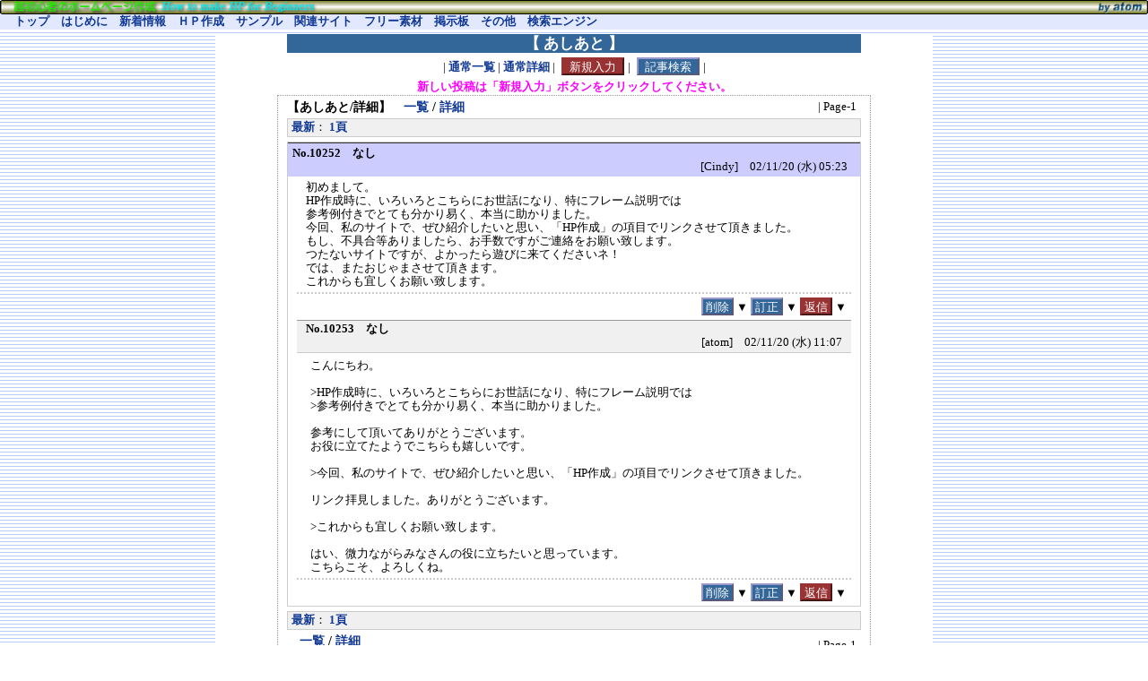

--- FILE ---
content_type: text/html; charset=UTF-8
request_url: http://beginners.atompro.net/toololdlog_sqlbrd_meidsp_cfgguest.html&kmsgno=10252
body_size: 9289
content:
<!DOCTYPE HTML PUBLIC "-//W3C//DTD HTML 4.01 Transitional//EN" "//www.w3.org/TR/html4/loose.dtd">
<html>
<head>
<meta http-equiv="Content-Language" content="ja">
<meta http-equiv="Content-Type" content="text/html; charset=UTF-8">
<meta http-equiv="Content-Style-Type" content="text/css">
<meta http-equiv="Content-Script-Type" content="text/javascript">
<meta http-equiv="Last-Modified" content="Tuesday, 28-Nov-2023 16:31:35 JST">

<title>あしあと/ 【超初心者のホームページ作成】
</title>
<meta http-equiv="keyword" content="ホームページ作成,HTML,Java,CGI,SSI,掲示板,サンプル集,パソコン,疑問,質問">
<meta name="keywords" content="ホームページ作成,HTML,Java,CGI,SSI,掲示板,サンプル集,パソコン,疑問,質問">
<meta name="description" content="超初心者のホームページの作成方法、サンプル集や質問用掲示板、パソコンの疑問・質問に関する掲示板など">
<meta name="Classification" content="インターネット,サーチエンジン,リンク,FAQ,ホームページ作成,リンク集,ホームページ,WWW,ホームページ素材,コンピュータ,">
<meta name="robots" content="ALL">
<link rel="NEXT" href="//beginners.atompro.net/">
<link rel="SHORTCUT ICON" href="//beginners.atompro.net/favicon.ico">
<script async src="https://pagead2.googlesyndication.com/pagead/js/adsbygoogle.js?client=ca-pub-7863942395506287"
     crossorigin="anonymous"></script>

<link rel="stylesheet" href="/css/importb.css">
<style type="text/css">
<!--
-->
</style>
<script type="text/javascript" language="javascript" src="/js/bbschk.js"></script>
</head>
<body>
<a name="top"></a>

<div id="pagetop">
<div id="accput"><script type="text/javascript" src="//beginners.atompro.net/js/acccnt.js"></script></div><!--* accput *-->
<div id="logo">
<div class="fleft" style="top: 10px;"><a href="//beginners.atompro.net/"><img src="/images/top/ttl_01.jpg" width="360" height="16" alt="トップページへ"></a></div>
<div class="fright"><a href="//beginners.atompro.net/toololdlog_sqlbrd__cfgsdmail.html"><img src="/images/top/ttl_03.jpg" width="60" height="16" alt="管理者にメールを送信する"></a></div>
</div><!--* logo *-->

<script type="text/javascript" src="/js/tmenu.js"></script>
<script type="text/javascript" src="/js/mirror.js"></script>

<div id="googlet1">
</div><!--* google *-->


<noscript>
<img src="//beginners.atompro.net/php/sqlbrd/php/acccnt.php?action=noimg" width="1" height="1" alt="noimg">
（<strong>JavascriptをONにしていただいた方がより快適に利用できます。</strong>）
</noscript>
</div><!--* pagetop *-->


<div id="page">

<div id="pagemain">

<div id="main">


<div id="formbox">
<h1>【 あしあと 】</h1>
</div><!--* formboxの終了 *-->

<div id="formbox" class="center">
<div id="navi">
| <a href="/toololdlog_sqlbrd_trelst_cfgguest.html&kstapno=0">通常一覧</a> 
| <a href="/toololdlog_sqlbrd_meilst_cfgguest.html&kstapno=0">通常詳細</a> 
| <button id="submit" name="submit" onclick="location.href='/toololdlog_sqlbrd_reginp_cfgguest.html#form_top'" class="dred">新規入力</button>
| <button id="submit" name="submit" onclick="location.href='/toololdlog_sqlbrd_srchinp_cfgguest.html'">記事検索</button>
|
</div><!--* naviの終了 *-->

<em>新しい投稿は「新規入力」ボタンをクリックしてください。</em>

</div><!--* formboxの終了 *-->

<div id="meibox">

<div class="pageno">
| Page-1
</div>
<h2>【あしあと/詳細】　<a href="/toololdlog_sqlbrd_trelst_cfgguest.html&kmsgno=10252&kstapno=0">一覧</a> / <a href="/toololdlog_sqlbrd_meilst_cfgguest.html&kmsgno=10252&kstapno=0">詳細</a></h2>

<div id="idxbox">
<a href='/toololdlog_sqlbrd_meilst_cfgguest.html&kmsgno=10252'>最新</a>： <a href='/toololdlog_sqlbrd_meilst_cfgguest.html&kmsgno=10252&kstapno=0'>1頁</a>

</div><!--* idxboxの終了 *-->

<dl>
<dt>
<a name="10252" id="10252"></a>
<strong>No.10252　なし</strong>
<div class="right">
[Cindy]　02/11/20 (水) 05:23
</div>
</dt>
<dd>
<div class="pcomment" style="color:#000000;">
初めまして。<br>HP作成時に、いろいろとこちらにお世話になり、特にフレーム説明では<br>参考例付きでとても分かり易く、本当に助かりました。<br>今回、私のサイトで、ぜひ紹介したいと思い、「HP作成」の項目でリンクさせて頂きました。<br>もし、不具合等ありましたら、お手数ですがご連絡をお願い致します。<br>つたないサイトですが、よかったら遊びに来てくださいネ！<br>では、またおじゃまさせて頂きます。<br>これからも宜しくお願い致します。
</div><!--* pcommentの終了 *-->
<div class="right">
</div>

<div id="resbox" class="right">

<form method="post" class="inline" id="frmbox" name="frmbox" action="/toololdlog_sqlbrd_delinp_cfgguest.html#form_fot">
<input type="hidden" name="kmsgno" value="10252">
<input type="hidden" name="kseqno" value="10252">
<input type="submit" id="submit" name="submit" value="削除">
</form><!--* frmboxの終了 *-->
▼
<form method="post" class="inline" id="frmbox" name="frmbox" action="/toololdlog_sqlbrd_updinp_cfgguest.html#form_fot">
<input type="hidden" name="kmsgno" value="10252">
<input type="hidden" name="kseqno" value="10252">
<input type="submit" id="submit" name="submit" value="訂正">
</form><!--* frmboxの終了 *-->
▼
<form method="post" class="inline" id="frmbox" name="frmbox" action="/toololdlog_sqlbrd_resinp_cfgguest.html#form_fot">
<input type="hidden" name="kmsgno" value="10252">
<input type="hidden" name="kseqno" value="10252">
<input type="submit" id="submit" name="submit" value="返信" class="dred">
</form><!--* frmboxの終了 *-->
▼

</div><!--* resboxの終了 *-->

<dl>

<dt>
<a name="10253" id="10253"></a>
<strong>No.10253　なし</strong>
<div class="right">
[atom]　02/11/20 (水) 11:07
</div>
</dt>
<dd>
<div class="ccomment" style="color:#000000;">
こんにちわ。<br><br>&gt;HP作成時に、いろいろとこちらにお世話になり、特にフレーム説明では<br>&gt;参考例付きでとても分かり易く、本当に助かりました。<br><br>参考にして頂いてありがとうございます。<br>お役に立てたようでこちらも嬉しいです。<br><br>&gt;今回、私のサイトで、ぜひ紹介したいと思い、「HP作成」の項目でリンクさせて頂きました。<br><br>リンク拝見しました。ありがとうございます。<br><br>&gt;これからも宜しくお願い致します。<br><br>はい、微力ながらみなさんの役に立ちたいと思っています。<br>こちらこそ、よろしくね。
</div><!--* ccommentの終了 *-->
<div class="right">
</div>

<div id="resbox" class="right">

<form method="post" class="inline" id="frmbox" name="frmbox" action="/toololdlog_sqlbrd_delinp_cfgguest.html#form_fot">
<input type="hidden" name="msgno" value="10252">
<input type="hidden" name="kseqno" value="10253">
<input type="submit" id="submit" name="submit" value="削除">
</form><!--* frmboxの終了 *-->
▼
<form method="post" class="inline" id="frmbox" name="frmbox" action="/toololdlog_sqlbrd_updinp_cfgguest.html#form_fot">
<input type="hidden" name="kmsgno" value="10252">
<input type="hidden" name="kseqno" value="10253">
<input type="submit" id="submit" name="submit" value="訂正">
</form><!--* frmboxの終了 *-->
▼
<form method="post" class="inline" id="frmbox" name="frmbox" action="/toololdlog_sqlbrd_resinp_cfgguest.html#form_fot">
<input type="hidden" name="kmsgno" value="10252">
<input type="hidden" name="kseqno" value="10253">
<input type="submit" id="submit" name="submit" value="返信" class="dred">
</form><!--* frmboxの終了 *-->
▼

</div><!--* resboxの終了 *-->

</dd>

</dl>

</dd>
</dl>

<div id="idxbox">
<a href='/toololdlog_sqlbrd_meilst_cfgguest.html&kmsgno=10252'>最新</a>： <a href='/toololdlog_sqlbrd_meilst_cfgguest.html&kmsgno=10252&kstapno=0'>1頁</a>

</div><!--* idxboxの終了 *-->

<div class="pageno">
| Page-1
</div>
<h2>　<a href="/toololdlog_sqlbrd_trelst_cfgguest.html&kmsgno=10252&kstapno=0">一覧</a> / <a href="/toololdlog_sqlbrd_meilst_cfgguest.html&kmsgno=10252&kstapno=0">詳細</a></h2>
</div><!--* meiboxの終了 *-->

</div><!--* mainの終了 *-->

</div><!--* pagemainの終了 *-->

<div id="pagefot">

<hr>

<div id="fotbox">
<p>
page update：23/11/28 16:31
</p>
<address>
Copyright (c) 2000-2009, all Rights Reserved &amp; Produced by <a href="/toololdlog_sqlbrd__cfgsdmail.html" title="管理者へメール">atom</a><br />
</address>
</div><!--* fotboxの終了 *-->

<div id="fotbox">
<p>
<a href="//beginners.atompro.net/" title="ホームページに戻ります。">Home</a>
<a href="#top" title="このページのトップへ戻る">↑ページトップ</a>
</p>
<address>
</address>
</div><!--* fotboxの終了 *-->

<div id="fotbox">
<address>
<a href="//seo.atompro.net/" title="SEO対策についての解説やWEBツールの公開">SEO対策 &amp; ツール</a>
</address>
</div><!--* fotboxの終了 *-->

</div><!--* pagefotの終了 *-->


</div><!--* pageの終了 *-->

</body>
</html>


--- FILE ---
content_type: text/html; charset=utf-8
request_url: https://www.google.com/recaptcha/api2/aframe
body_size: 268
content:
<!DOCTYPE HTML><html><head><meta http-equiv="content-type" content="text/html; charset=UTF-8"></head><body><script nonce="AyMRJU38qYfQd9Q7djwt7w">/** Anti-fraud and anti-abuse applications only. See google.com/recaptcha */ try{var clients={'sodar':'https://pagead2.googlesyndication.com/pagead/sodar?'};window.addEventListener("message",function(a){try{if(a.source===window.parent){var b=JSON.parse(a.data);var c=clients[b['id']];if(c){var d=document.createElement('img');d.src=c+b['params']+'&rc='+(localStorage.getItem("rc::a")?sessionStorage.getItem("rc::b"):"");window.document.body.appendChild(d);sessionStorage.setItem("rc::e",parseInt(sessionStorage.getItem("rc::e")||0)+1);localStorage.setItem("rc::h",'1769604690264');}}}catch(b){}});window.parent.postMessage("_grecaptcha_ready", "*");}catch(b){}</script></body></html>

--- FILE ---
content_type: text/css
request_url: http://beginners.atompro.net/css/importb.css
body_size: 5887
content:
@charset "UTF-8";/*文字化け防止*/
/* ***** 標準 CSS ****** */
/* @charset "shift_JIS"; */

/****** 掲示板用 *******/
@import url(./common.css);

.clearfix:after {
    content: "";
    clear: both;
    display: block;
}	

/****** 基本設定 ******/
ul{
  margin: 0 0 0 20px;
}
.inpfile{
  width: 260px;
}

/****** ページ全体 *******/
#page,#pagebox{
  width: 800px;
  margin-top: 4px;
  margin: 0 auto;
/*  border: 1px solid #999999;*/
}

/****** ページヘッド *******/

/****** ページメイン *******/
#pagemain #navi{
  margin: 0 0 5px;
}
#pagemain dd img {
    max-width: 100%;
}

/****** メイン *******/
#main{
  float: none;
  width: 780px;
  margin: 0 auto;
}
#main h1{
  margin: 0 0 4px;
  padding: 4px 4px 4px 4px;
  font-size: 120%;
  background-color: #009999;
  color: white;
  text-align: left;
}
#main p,#main pre{
  margin: 8px 20px 12px;
}

/****** メインBOX *******/
.mainboxxx{
  float: none;
  width: 640px;
  margin: 0 auto;
}

/****** ページフッタ *******/
#pagefot{
  font-family: arial;
  line-height: 1.2em;
  text-align: right;
/*  border-top: 1px solid #999999;*/
}

/****** テーブル *******/
.tblpat1{
  margin: 0 auto 0;
  font-size: 90%;
  background-color: #cccccc;
}
.tblpat1 th{
  padding: 2px 15px;
  white-space: nowrap;
  background-color: #3366cc;
  color: white;
}
.tblpat1 td{
  padding: 2px 4px;
  background-color: #f0f0f0;
}
.tblpat1 td p{
  margin: 10px 0;
  padding: 0;
}
.tblpat1 .noimg{
  width: 300px;
  height: 1px;
}

/****** 入力フォーム *******/
#formbox{
  width: 640px;
  margin: 0 auto;
  font-size: 80%;
}
#formbox h1{
  margin: 5px 0;
  padding: 2px 4px;
  text-align: center;
  font-size: 130%;
  background-color: #336699;
  color: white;
}
#bbsfrm{
  width: auto;
}
#bbsfrm td{
/*  white-space: nowrap;*/
}
#name,#subject,#srchtxt{
  ime-mode: active;
}
#kseqno{
  width: 45px;
}
#userpwd,#pwd,#icon1{
  width: 60px;
}
#dater{
  width: 100px;
}
#subject,#email{
  width: 240px;
}
#srchtxt{
  width: 300px;
}
#hpurl,input#banurl,#lnkurl{
  width: 400px;
}
#comment{
  width: 400px;
  height: 120px;
}
img#banurl{
  float: left;
  padding: 0px 5px 2px 0px;
}

/****** 記事一覧、記事詳細用 *******/
#trebox,#meibox,#srchbox{
  width: 640px;
  margin: 0 auto 10px;
  padding: 0px 10px;
  font-size: 80%;
  line-height: 1.2em;
  border: 1px dotted #999999;
}
#trebox h2,#meibox h2,#srchbox h2{
  margin: 5px 10px 2px 0;
  font-size: 110%;
/*  border-bottom: 2px solid #ccccff;*/
}
#trebox .pageno,#meibox .pageno,#srchbox .pageno{
  float: right;
  margin: 5px 5px 0 0;
}
#trebox #idxbox,#meibox #idxbox,#srchbox #idxbox{
  margin: 5px auto 5px;
  padding: 2px 4px;
  background: #f0f0f0;
  border: 1px solid #cccccc;
}
#trebox dl,#meibox dl{
  margin: 5px 0 5px;
  padding: 0px;
  border: 1px solid #cccccc;
}
#trebox dt,#meibox dt,#srchbox dt{
  padding: 0 0 2px 5px;
  background: #ccccff;
}
#trebox dt{
  padding-right: 4px;
}
#trebox dd{
  /* display: list-item; */
  margin: 0 4px;
}

#meibox dt{
  padding: 4px 4px 2px 5px;
  border-top: 1px solid #333333;
}
#meibox dt .right{
  padding: 0 10px 1px 0;
}
#meibox dd{
  margin: 0;
  padding: 5px 10px;
}
#meibox .pcomment{
  padding: 0 10px 0 10px;
}
#meibox dd #resbox{
  padding: 4px 5px 0 0;
}
#meibox dd dl{
  margin: 0 0 0;
  border-width: 0;
}
#meibox dd dt{
  margin: 5px 0 0;
  padding: 2px 5px 2px 10px;
  background: #f0f0f0;
  border-top: 1px solid #999999;
}
#meibox dd dt .right{
  padding-right: 5px;
}
#meibox dd dd{
  padding: 2px 0 0;
  border-top: 1px solid #cccccc;
}
#meibox .ccomment{
  padding: 5px 10px 0 15px;
}
#meibox dd dd #resbox{
  padding: 4px 5px 0 0;
}
#resbox{
  margin-top: 4px;
  padding-top: 4px;
  border-top: 2px dotted #cccccc;
}
#resbox #userpwd{
  width: 40px;
}
#resbox #submit{
  background: #6699cc;
}

/****** 検索用、結果表示用 *******/
#srchbox{
  margin: 5px auto;
  padding: 5px 10px;
}
#srchbox dl{
  margin: 5px 0 5px;
  border-bottom: 1px solid #cccccc;
}
#srchbox dt,#srchbox dd{
  margin: 0 0 1px;
  padding: 2px 8px 2px 5px;
  border-top: 1px solid #cccccc;
  background: #ccccff;
}
#srchbox dd{
  background: #f0f0f0;
}
#srchbox .dddt0,#srchbox .dddt1{
  margin: 5px 0 0;
  padding: 2px 5px 2px 10px;
  border-top: 1px solid #999999;
}
#srchbox .dddt1{
  background: #f0f0f0;
}
#srchbox .dddt1 + dd{
  border-top: 1px solid #999999;
}

/****** 検索方法解説用 *******/
#srchexpbox1,#srchexpbox2{
  width: 640px;
  margin: 0 auto;
  text-align: center;
}
#srchexpbox1 dl{
  border: 2px dotted #9999ff;
}
#srchexpbox1 dd dl{
  margin: 10px 0;
  padding: 1px;
}
#srchexpbox1 dd dt{
  padding: 2px 4px;
  color: white;
  background: #336699;
}
#srchexpbox1 dd dd{
  margin: 10px 10px;
  font-size: 90%;
  text-align: left;
}

/****** 投稿用ボタン *******/
#navi #submit,#resbox #submit,.fotmenu #submit,#meibox dd #submit{
  width: 36px;
  height: 20px;
  padding: 0;
  line-height: 1.0em;
  color: white;
  background: #336699;
  border: 2px solid #9999cc;
  border-style: outset;
}
#navi #submit{
  width: 70px;
  margin: 0 1px 0 4px;
}
#navi #submit.dred,#meibox #submit.dred{
  background: #993333;
  border: 2px solid #993333;
  border-style: outset;
}

/****** メッセージ用 *******/
#dspbox,#errbox{
  width: 460px;
  margin: 15px auto 15px;
  font-size: 80%;
  text-align: center;
}
.dspmsg,.errmsg{
  margin: 0 auto;
  text-align: center;
}
.dspmsg dl,.errmsg dl{
  margin: 0 auto;
  border: 2px dotted #9999ff;
}
.dspmsg dt,.errmsg dt{
  font-size: 115%;
  font-weight: bold;
  line-height: 1.2em;
  color: white;
  background-color: #006699;
}
.dspmsg dd,.errmsg dd{
  margin: 0;
  padding: 10px 8px;
  line-height: 1.1em;
  background-color: #f0f0f0;
}
.dspmsg p,.errmsg p{
  margin: 8px 0 12px;
}
.errmsg dt{
  background-color: #ff3333;
}
.errmsg dd{
  color: #333333;
  font-weight: normal;
/*  background-color: #ffeeee;*/
}



--- FILE ---
content_type: text/javascript
request_url: http://beginners.atompro.net/js/tmenu.js
body_size: 15940
content:
//target="_blank"の代わりにwindow.openを使用する
function wopen1(url) {
    window.open(url);
}

//トップメニューの表示
text0 = "";
text0 += "<div id='tmenu'>";
text0 += "<a href='//beginners.atompro.net' title='トップページ' onmouseover='tmoff_all();'>トップ</a>";
text0 += "<a href='/#lbegin' title='はじめに' name='tmenu02m' onmouseover='tmons(this);' onmouseout='tmoffs(this);'>はじめに</a>";
text0 += "<a href='/#lnews' title='新着情報' name='tmenu03m' onmouseover='tmons(this);' onmouseout='tmoffs(this);'>新着情報</a>";
text0 += "<a href='/#mhpmek' title='ＨＰ作成' name='tmenu04m' onmouseover='tmons(this);' onmouseout='tmoffs(this);'>ＨＰ作成</a>";
text0 += "<a href='/#msample' title='サンプル' name='tmenu05m' onmouseover='tmons(this);' onmouseout='tmoffs(this);'>サンプル</span>";
text0 += "<a href='/#mkanren' title='関連サイト' name='tmenu06m' onmouseover='tmons(this);' onmouseout='tmoffs(this);'>関連サイト</a>";
text0 += "<a href='/#mfree' title='フリー素材' name='tmenu07m' onmouseover='tmons(this);' onmouseout='tmoffs(this);'>フリー素材</a>";
text0 += "<a href='/#mbbs' title='掲示板' name='tmenu08m' onmouseover='tmons(this);' onmouseout='tmoffs(this);'>掲示板</a>";
text0 += "<a href='/#metc' title='その他' name='tmenu09m' onmouseover='tmons(this);' onmouseout='tmoffs(this);'>その他</a>";
text0 += "<a href='/#seng' title='検索エンジン' name='tmenu10m' onmouseover='tmons(this);' onmouseout='tmoffs(this);'>検索エンジン</a>";
text0 += "</div>";
document.write(text0);

//ポップアップメニューの表示
text0 = "";
text0 += "<div class='tmenus' id='tmenu02s' name='tmenu02s' onmouseover='tmons(this);' onmouseout='tmoffs(this);'>";
text0 += "<a name='tmenu021' onmouseover='tmona(this);' onmouseout='tmoffa(this);' href='/htm_intro.html' title='はじめに/バナー'>はじめに/バナー</a>";
text0 += "<a name='tmenu022' onmouseover='tmona(this);' onmouseout='tmoffa(this);' href='//beginners.atompro.net/sitemap.html' title='このサイトのサイトマップです。'>サイトマップ</a>";
text0 += "<a name='tmenu023' onmouseover='tmona(this);' onmouseout='tmoffa(this);' href='/yougo_yougo1.html' title='HP作成に関連した用語の解説'>用語集</a>";
text0 += "</div>";
document.write(text0);

text0 = "";
text0 += "<div class='tmenus' id='tmenu03s' name='tmenu03s' onmouseover='tmons(this);' onmouseout='tmoffs(this);'>";
text0 += "<a name='tmenu032' onmouseover='tmona(this);' onmouseout='tmoffa(this);' href='//beginners.atompro.net/toololdlog_sqlbrd__cfgwhats.html' title='掲示板の投稿状況が確認できます。'>掲示板の新着</a>";
text0 += "<a name='tmenu031' onmouseover='tmona(this);' onmouseout='tmoffa(this);' href='//beginners.atompro.net/toololdlog_sqlbrd__cfgmsgbrd.html' title='更新履歴など管理人からのメッセージです。'>更新履歴</a>";
text0 += "</div>";
document.write(text0);

text0 = "";
text0 += "<div class='tmenus' id='tmenu04s' name='tmenu04s' onmouseover='tmons(this);' onmouseout='tmoffs(this);'>";
text0 += "<a name='tmenu041' onmouseover='tmona(this);' onmouseout='tmoffa(this);' href='/htm_faqhp.html' title='ホームページ作成の予備知識について解説しています。'>HP作成の予備知識</a>";
text0 += "<a name='tmenu042' onmouseover='tmona(this);' onmouseout='tmoffa(this);' href='/htm_hpmsoft.html' title='ホームページ作成に必要なソフトなどを紹介します。'>HP作成関連ソフト</a>";
text0 += "<a name='tmenu043' onmouseover='tmona(this);' onmouseout='tmoffa(this);' href='/htm_hpmake.html' title='無料で作る簡単なホームページのを作成方法を解説します。'>無料で作る簡単なHP</a>";
text0 += "<a name='tmenu044' onmouseover='tmona(this);' onmouseout='tmoffa(this);' href='/htm_material.html' title='WEB素材&amp;デザインに移転'>無料で作るWEB素材</a>";
text0 += "<a name='tmenu045' onmouseover='tmona(this);' onmouseout='tmoffa(this);' href='/htm_exphtml.html' title='HTML言語についてサンプルを折り込みながら解説しています。\n一通り読めばＨＴＭＬも恐くない！？'>HTMLの解説</a>";
text0 += "<a name='tmenu046' onmouseover='tmona(this);' onmouseout='tmoffa(this);' href='/htm_layout.html' title='CSS（カスケーディングスタイルシート）を使ったページレイアウトの作成方法を解説します。'>CSSレイアウトデザイン</a>";
text0 += "<a name='tmenu047' onmouseover='tmona(this);' onmouseout='tmoffa(this);' href='/htm_expcgi.html' title='Perlを使用したCGIの作成方法を解説しています。'>CGI（Perl）の解説</a>";
text0 += "<a name='tmenu048' onmouseover='tmona(this);' onmouseout='tmoffa(this);' href='/htm_faqperl.html' title='Perlのちょっとしたテクニックや予備知識を解説しています。'>CGIの予備知識</a>";
text0 += "<a name='tmenu049' onmouseover='tmona(this);' onmouseout='tmoffa(this);' href='/htm_faqphp.html' title='PHPのちょっとしたテクニックや予備知識を解説しています。'>PHPの予備知識</a>";
text0 += "</div>";
document.write(text0);

text0 = "";
text0 += "<div class='tmenus' id='tmenu05s' name='tmenu05s' onmouseover='tmons(this);' onmouseout='tmoffs(this);'>";
text0 += "<a name='tmenu051' onmouseover='tmona(this);' onmouseout='tmoffa(this);' href='/htm_smphtm.html' title='HTMLを使用したサンプル'>HTMLサンプル</a>";
text0 += "<a name='tmenu052' onmouseover='tmona(this);' onmouseout='tmoffa(this);' href='/htm_smpcss.html' title='CSSのサンプルやちょっとしたテクニック'>CSSサンプル</a>";
text0 += "<a name='tmenu053' onmouseover='tmona(this);' onmouseout='tmoffa(this);' href='/htm_smpdhtm.html' title='DHTMLを使用したサンプル'>DHTMLサンプル</a>";
text0 += "<a name='tmenu054' onmouseover='tmona(this);' onmouseout='tmoffa(this);' href='/htm_smpjvsc.html' title='JavaScriptを使用したサンプル'>Javascriptサンプル</a>";
text0 += "<a name='tmenu055' onmouseover='tmona(this);' onmouseout='tmoffa(this);' href='/htm_smpcgi.html' title='CGIを使用したサンプル'>CGIサンプル</a>";
text0 += "<a name='tmenu056' onmouseover='tmona(this);' onmouseout='tmoffa(this);' href='/htm_smpphp.html' title='PHPを使用したサンプル'>PHPサンプル</a>";
text0 += "<a name='tmenu057' onmouseover='tmona(this);' onmouseout='tmoffa(this);' href='/htm_webtool.html' title='WEB開発の為の調査ツール'>WEB開発調査ツール</a>";
text0 += "</div>";
document.write(text0);

text0 = "";
text0 += "<div class='tmenus' id='tmenu06s' name='tmenu06s' onmouseover='tmons(this);' onmouseout='tmoffs(this);'>";
text0 += "<a name='tmenu061' onmouseover='tmona(this);' onmouseout='tmoffa(this);' href='/htm_sitefree.html' title='無料関連のサイト集'>無料関連サイト</a>";
text0 += "<a name='tmenu062' onmouseover='tmona(this);' onmouseout='tmoffa(this);' href='/htm_sitemate.html' title='WEB素材関連のサイト集'>WEB素材関連サイト</a>";
text0 += "<a name='tmenu063' onmouseover='tmona(this);' onmouseout='tmoffa(this);' href='/htm_sitehtml.html' title='HTML関連のサイト集'>HTML関連サイト</a>";
text0 += "<a name='tmenu064' onmouseover='tmona(this);' onmouseout='tmoffa(this);' href='/htm_sitecss.html' title='CSS・デザイン･テンプレート関連のサイト集'>CSS・デザイン･<br>テンプレート関連サイト</a>";
text0 += "<a name='tmenu065' onmouseover='tmona(this);' onmouseout='tmoffa(this);' href='/htm_sitejvsc.html' title='JavaScript関連のサイト集'>JavaScript関連サイト</a>";
text0 += "<a name='tmenu066' onmouseover='tmona(this);' onmouseout='tmoffa(this);' href='/htm_sitecgi.html' title='CGI（Perl）関連のサイト集'>CGI（Perl）関連サイト</a>";
text0 += "<a name='tmenu067' onmouseover='tmona(this);' onmouseout='tmoffa(this);' href='/htm_sitephp.html' title='PHP関連のサイト集'>PHP関連サイト</a>";
text0 += "</div>";
document.write(text0);

text0 = "";
text0 += "<div class='tmenus' id='tmenu07s' name='tmenu07s' onmouseover='tmons(this);' onmouseout='tmoffs(this);'>";
text0 += "<a name='tmenu071' onmouseover='tmona(this);' onmouseout='tmoffa(this);' href='/htm_sknbrd.html' title='スキンが使用できる無料の掲示板です。'>スキンボード</a>";
text0 += "<a name='tmenu072' onmouseover='tmona(this);' onmouseout='tmoffa(this);' href='/htm_free.html' title='テキスト型、グラフィック型のアクセスカウンタを公開しています。'>アクセスカウンタ</a>";
text0 += "<a name='tmenu073' onmouseover='tmona(this);' onmouseout='tmoffa(this);' href='/htm_free.html' title='ホームページで使用するカラーを取得するためのツールを公開しています。'>カラーピッカー</a>";
text0 += "<a name='tmenu074' onmouseover='tmona(this);' onmouseout='tmoffa(this);' href='/htm_free.html' title='atomがVectorで公開しているフリーソフトです。'>FCP Ver2.1</a>";
text0 += "</div>";
document.write(text0);

text0 = "";
text0 += "<div class='tmenus' id='tmenu08s' name='tmenu08s' onmouseover='tmons(this);' onmouseout='tmoffs(this);'>";
text0 += "<a name='tmenu081' onmouseover='tmona(this);' onmouseout='tmoffa(this);' href='//beginners.atompro.net/toololdlog_sqlbrd__cfghpmake.html' title='HTML、JavaScript、CGI、SSIのご質問はこちら。　(^｡^)'>ＨＰ作成質問箱</a>";
text0 += "<a name='tmenu082' onmouseover='tmona(this);' onmouseout='tmoffa(this);' href='//beginners.atompro.net/toololdlog_sqlbrd__cfgguest.html' title='サイトの感想やあしあとに。'>あしあと掲示板</a>";
text0 += "<a name='tmenu083' onmouseover='tmona(this);' onmouseout='tmoffa(this);' href='/tool_imagebbs_' title='煮えきった頭のリフレッシュに．．'>お絵描き掲示板</a>";
text0 += "<a name='tmenu084' onmouseover='tmona(this);' onmouseout='tmoffa(this);' href='//beginners.atompro.net/toololdlog_sqlbrd__cfgwaiwai.html' title='雑談にお使い下さい。'>雑談掲示板</a>";
// text0 += "<a name='tmenu085' onmouseover='tmona(this);' onmouseout='tmoffa(this);' href='//beginners.atompro.net/toololdlog_sqlbrd__cfghpmakeo.html' title='掲示板関係の過去ログ'>HP質問過去ログ</a>";
text0 += "<a name='tmenu085' onmouseover='tmona(this);' onmouseout='tmoffa(this);' href='http://beginners.atompro.net/oldloghpmakeo_oldhed.html' title='掲示板関係の過去ログ'>HP質問過去ログ</a>";
/*
text0 += "<a name='tmenu080' onmouseover='tmona(this);' onmouseout='tmoffa(this);' href='//beginners.atompro.net/indexi.html' title='携帯専用掲示板メニュー'>携帯メニュー</a>";
text0 += "<a name='tmenu086' onmouseover='tmona(this);' onmouseout='tmoffa(this);' href='//beginners.atompro.net/blog0.html' title='管理人の忙しい毎日'>自作ブログ</a>";
text0 += "<a name='tmenu087' onmouseover='tmona(this);' onmouseout='tmoffa(this);' href='' title='携帯から画像付きメールで投稿できます'>メールボード</a>";
text0 += "<a name='tmenu088' onmouseover='tmona(this);' onmouseout='tmoffa(this);' href='' title='皆さんの情報交換の場に．．'>フォーラム</a>";
*/
text0 += "</div>";
document.write(text0);

text0 = "";
text0 += "<div class='tmenus' id='tmenu09s' name='tmenu09s' onmouseover='tmons(this);' onmouseout='tmoffs(this);'>";
text0 += "<a name='tmenu091' onmouseover='tmona(this);' onmouseout='tmoffa(this);' href='//beginners.atompro.net/toololdlog_sqlbrd_meilst_cfglnkbrd.html' title='おもしろい情報や役立つ情報もあります'>総合リンク集</a>";
//text0 += "<a name='tmenu092' onmouseover='tmona(this);' onmouseout='tmoffa(this);' href='members_memlst_memreg.html' title='サイト情報がメールで取得できます'>メンバーズ</a>";
text0 += "<a name='tmenu093' onmouseover='tmona(this);' onmouseout='tmoffa(this);' href='//beginners.atompro.net/toololdlog_sqlbrd__cfgsupport.html' title='困った時の有償サポートサービス'>サポートサービス</a>";
text0 += "<a name='tmenu094' onmouseover='tmona(this);' onmouseout='tmoffa(this);' href='/htm_private.html' title='管理人への連絡、メール、雑談など'>管理者へ連絡</a>";
text0 += "<a name='tmenu095' onmouseover='tmona(this);' onmouseout='tmoffa(this);' href='//beginners.atompro.net/toololdlog_sqlbrd__cfgsdmail.html' title='管理人へのメール送信フォーム'>メール</a>";
text0 += "<a name='tmenu096' onmouseover='tmona(this);' onmouseout='tmoffa(this);' href='/htm_spam.html' title='迷惑メールの記録'>迷惑メールのgraveyard</a>";
text0 += "</div>";
document.write(text0);

text0 = "";
text0 += "<div class='tmenus' id='tmenu10s' name='tmenu10s' onmouseover='tmons(this);' onmouseout='tmoffs(this);'>";
text0 += "<a name='tmenu101' onmouseover='tmona(this);' onmouseout='tmoffa(this);' href='//www.google.co.jp/' title='Google検索へ' target='_blank'>Google</a>";
text0 += "<a name='tmenu102' onmouseover='tmona(this);' onmouseout='tmoffa(this);' href='//www.yahoo.co.jp/' title='Yahoo検索へ' target='_blank'>Yahoo!</a>";
text0 += "<a name='tmenu103' onmouseover='tmona(this);' onmouseout='tmoffa(this);' href='//www.goo.ne.jp/' title='goo検索へ' target='_blank'>goo</a>";
text0 += "<a name='tmenu104' onmouseover='tmona(this);' onmouseout='tmoffa(this);' href='//www.infoseek.co.jp/' title='infoseek検索へ' target='_blank'>infoseek</a>";
text0 += "<a name='tmenu105' onmouseover='tmona(this);' onmouseout='tmoffa(this);' href='//jp.msn.com/' title='MSN Search検索へ' target='_blank'>MSN Search</a>";
text0 += "<a name='tmenu106' onmouseover='tmona(this);' onmouseout='tmoffa(this);' href='//www.fresheye.co.jp/' title='Fresheye検索へ' target='_blank'>Fresheye</a>";
text0 += "<a name='tmenu106' onmouseover='tmona(this);' onmouseout='tmoffa(this);' href='//www.lycos.jp/' title='Lycos検索へ' target='_blank'>Lycos</a>";
text0 += "</div>";
document.write(text0);

//サブメニューに乗っかった時のON
function tmons(obj0) {
    objnam0 = obj0.name;
    //alert(objnam0.length);
    if (objnam0.length < 8) {
        tmoff_all();
    } else {
        tmoff_all();
    }
    objnam0 = obj0.name;
    objnam0 = objnam0.substring(0, 7) + "s";
    //alert(objnam0);
    document.getElementById(objnam0).style.visibility = 'visible';
}
//サブメニューに乗っかった時のOFF
function tmoffs(obj0) {
    objnam0 = obj0.name;
    //alert(objnam0.length);
    if (objnam0.length > 7) {
        objnam0 = objnam0.substring(0, 7) + "s";
        document.getElementById(objnam0).style.visibility = 'hidden';
    }
}
//サブメニューのリンクに乗っかった時のON
function tmona(obj0) {
    objnam0 = obj0.name;
    //alert(objnam0.length);
    if (objnam0.length < 8) {
        tmoff_all();
    } else {
        tmoff_all();
    }
    objnam0 = obj0.name;
    objnam0 = objnam0.substring(0, 7) + "s";
    //alert(objnam0);
    document.getElementById(objnam0).style.visibility = 'visible';
}
//サブメニューのリンクに乗っかった時のOFF
function tmoffa(obj0) {
    objnam0 = obj0.name;
    //alert(objnam0.length);
    if (objnam0.length > 7) {
        objnam0 = objnam0.substring(0, 7) + "s";
        document.getElementById(objnam0).style.visibility = 'hidden';
    }
}
//すべてのメニューをOFF
function tmoff_all() {
    for (i = 2; i <= 9; i++) {
        objnam0 = "tmenu0" + i + "s";
        document.getElementById(objnam0).style.visibility = 'hidden';
    }
}

function tmflips(obj0) {
    objnam0 = obj0.name;
    //alert(objnam0);
    flg0 = document.getElementById(objnam0).style.visibility;
    if (flg0 == "visible") {
        document.getElementById(objnam0).style.visibility = 'hidden';
    } else {
        document.getElementById(objnam0).style.visibility = 'visible';
    }
}

--- FILE ---
content_type: text/javascript
request_url: http://beginners.atompro.net/js/mirror.js
body_size: 662
content:
//ミラーメッセージ
href0 = location.href;
host0 = 'atompro.net';//本家
host1 = 'beginners.atompro.net';//カウンタ用
if (href0.indexOf(host0) == -1){
  str0  = "";
  str0 += "<div id='mirror'>";
  str0 += "<strong>";
//  str0 += "　ここはミラーサーバーです。　最新版（本家）はこちらです。";
  str0 += "　☆☆☆☆☆☆☆☆☆☆☆☆☆☆<br>";
  str0 += "　■ 本家サーバー復旧しました。";
  str0 += "→ <a href='//"+host1+"'>";
  str0 += "//"+host1+"</a><br>";
  str0 += "　☆☆☆☆☆☆☆☆☆☆☆☆☆☆<br>";
  str0 += "</strong>";
  str0 += "</div>";
  document.write(str0);
}


--- FILE ---
content_type: text/javascript
request_url: http://beginners.atompro.net/js/acccnt.js
body_size: 637
content:
  domnm0 = "beginners";
  href0  = location.href;
  refer0 = document.referrer;
  cook0  = document.cookie;
  href0  = encodeURIComponent(href0);
  refer0 = encodeURIComponent(refer0);
  cook0  = encodeURIComponent(cook0);
  cook0  = cook0.substring(0,255);
  if (href0.indexOf("local", 1) > 0){
    host1  = "//"+domnm0+".local";
  }else{
    host1  = "//"+domnm0+".atompro.net";
  }
  str0   = host1+"/tool/oldlog/php/acccnt.php?action=noimg";
  str0  += "&cook="+cook0;
  str0  += "&hpaddr="+href0;
  str0  += "&refer="+refer0;
  document.write("<img src='"+str0+"'>");
//  dummy();

function dummy(){
  document.write(""+str0+"");
}


--- FILE ---
content_type: text/javascript
request_url: http://beginners.atompro.net/js/bbschk.js
body_size: 3406
content:
  sflag = false;

function sendchk_bbs(){
 if (sflag){
    alert('二重投稿になります。');
    return false;
  }

  txt0  = "";
  name    = document.getElementById("name").value;
  subject = document.getElementById("subject").value;
  comment = document.getElementById("comment").value;
  if (name    == '') txt0 += "お名前を入力してください。\n";
  if (subject == '') txt0 += "タイトルを入力してください。\n";
  if (comment == '') txt0 += "コメントを入力してください。\n";
  if (txt0 != ''){
    alert(txt0);
    return false;//中止
  }
  sflag = true;
//  document.getElementById("bbsfrm").submit();

  return true;
}

function sendchk_lnkbrd(){
 if (sflag){
    alert('二重投稿になります。');
    return false;
  }

  txt0  = "";
  name    = document.getElementById("name").value;
  subject = document.getElementById("subject").value;
  comment = document.getElementById("comment").value;
  comment = document.getElementById("hpurl").value;
  comment = document.getElementById("lnkurl").value;
  if (name    == '') txt0 += "管理者名を入力してください。\n";
  if (subject == '') txt0 += "タイトルを入力してください。\n";
  if (comment == '') txt0 += "コメントを入力してください。\n";
  if (hpurl   == '') txt0 += "サイトURLを入力してください。\n";
  if (lnkurl  == '') txt0 += "リンクURLを入力してください。\n";
  if (txt0 != ''){
    alert(txt0);
    return false;//中止
  }
  sflag = true;
//  document.getElementById("bbsfrm").submit();

  return true;
}

function sendchk_hpmake(){
 if (sflag){
    alert('二重投稿になります。');
    return false;
  }

  txt0  = "";
  name    = document.getElementById("name").value;
  subject = document.getElementById("subject").value;
  comment = document.getElementById("comment").value;
  if (name    == '') txt0 += "お名前を入力してください。\n";
  if (subject == '') txt0 += "タイトルを入力してください。\n";
  if (comment == '') txt0 += "ご質問を入力してください。\n";
  if (txt0 != ''){
    alert(txt0);
    return false;//中止
  }

  email  = document.getElementById("email").value;
  chkflg = document.getElementById("ctrl1").checked;
  if ((chkflg != '') && (email == '')){
    alert("メールアドレスの入力が必要です。");
    return false;//中止
  }
  sflag = true;
//  document.getElementById("bbsfrm").submit();

  return true;
}

function sendchk_sdmail(){
 if (sflag){
    alert('二重投稿になります。');
    return false;
  }

  txt0  = "";
  name    = document.getElementById("name").value;
  email = document.getElementById("email").value;
  subject = document.getElementById("subject").value;
  comment = document.getElementById("comment").value;
  if (name    == '') txt0 += "お名前を入力してください。\n";
  if (email   == '') txt0 += "メールアドレスを入力してください。\n";
  if (subject == '') txt0 += "タイトルを入力してください。\n";
  if (comment == '') txt0 += "コメントを入力してください。\n";
  if (txt0 != ''){
    alert(txt0);
    return false;//中止
  }
  sflag = true;
//  document.getElementById("bbsfrm").submit();

  return true;
}

function send_chk(){
 if (sflag){
    alert('二重投稿になります。');
    return false;//中止
  }
  return true;
}
